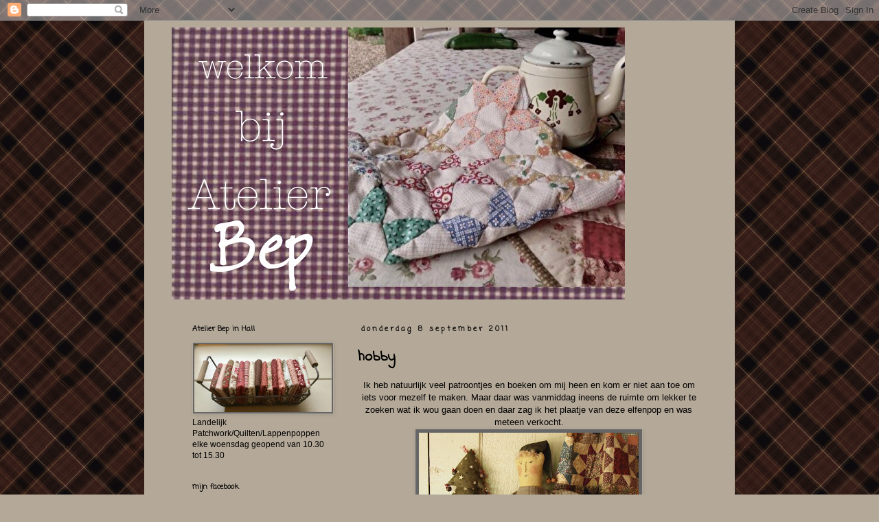

--- FILE ---
content_type: text/html; charset=UTF-8
request_url: http://atelierbep.blogspot.com/b/stats?style=BLACK_TRANSPARENT&timeRange=ALL_TIME&token=APq4FmBeM5kYUHYb4XM0jzpAF5Br__L5Lwo1QgmVU5_KGQSfLymJ33t9sHT-2HvhpzpwuXALVSzohS7rdvIwdr61EwwtptRM1g
body_size: 262
content:
{"total":1803175,"sparklineOptions":{"backgroundColor":{"fillOpacity":0.1,"fill":"#000000"},"series":[{"areaOpacity":0.3,"color":"#202020"}]},"sparklineData":[[0,11],[1,31],[2,33],[3,41],[4,32],[5,34],[6,10],[7,25],[8,28],[9,28],[10,30],[11,35],[12,37],[13,11],[14,10],[15,9],[16,9],[17,11],[18,12],[19,88],[20,23],[21,27],[22,25],[23,28],[24,99],[25,31],[26,30],[27,34],[28,49],[29,19]],"nextTickMs":514285}